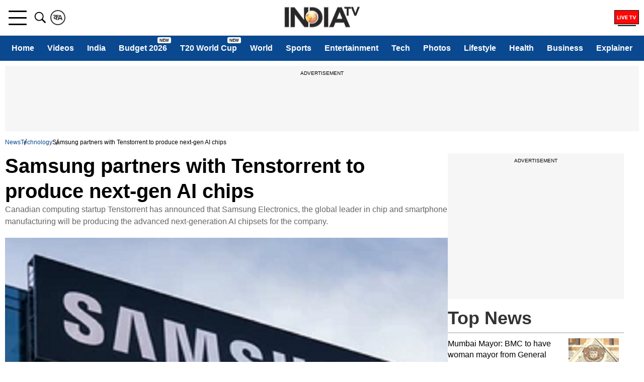

--- FILE ---
content_type: text/html; charset=utf-8
request_url: https://www.google.com/recaptcha/api2/aframe
body_size: 249
content:
<!DOCTYPE HTML><html><head><meta http-equiv="content-type" content="text/html; charset=UTF-8"></head><body><script nonce="MMKMi0kCEQ2HS4kgQOskHA">/** Anti-fraud and anti-abuse applications only. See google.com/recaptcha */ try{var clients={'sodar':'https://pagead2.googlesyndication.com/pagead/sodar?'};window.addEventListener("message",function(a){try{if(a.source===window.parent){var b=JSON.parse(a.data);var c=clients[b['id']];if(c){var d=document.createElement('img');d.src=c+b['params']+'&rc='+(localStorage.getItem("rc::a")?sessionStorage.getItem("rc::b"):"");window.document.body.appendChild(d);sessionStorage.setItem("rc::e",parseInt(sessionStorage.getItem("rc::e")||0)+1);localStorage.setItem("rc::h",'1769070267140');}}}catch(b){}});window.parent.postMessage("_grecaptcha_ready", "*");}catch(b){}</script></body></html>